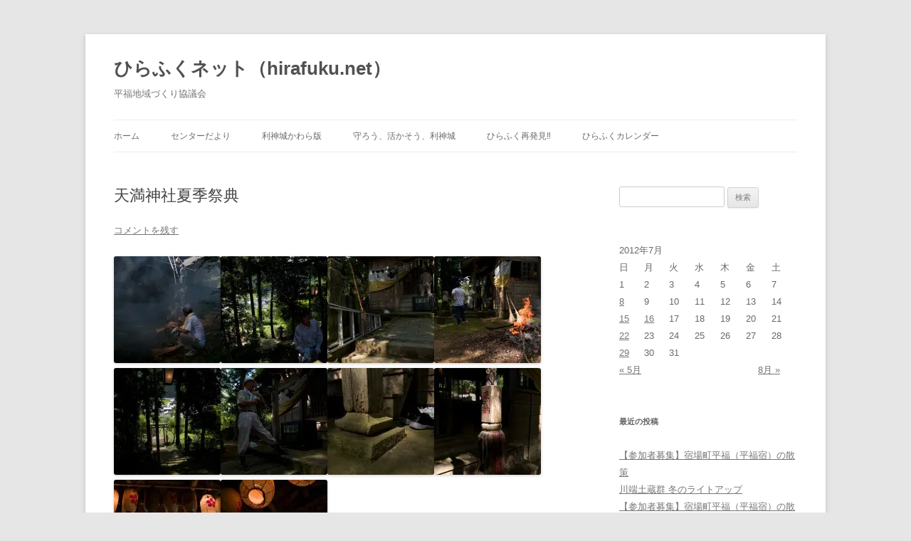

--- FILE ---
content_type: text/html; charset=UTF-8
request_url: https://hirafuku.net/2012/07/tenman-shrine-summer-festival/
body_size: 60738
content:
<!DOCTYPE html>
<!--[if IE 7]>
<html class="ie ie7" lang="ja">
<![endif]-->
<!--[if IE 8]>
<html class="ie ie8" lang="ja">
<![endif]-->
<!--[if !(IE 7) & !(IE 8)]><!-->
<html lang="ja">
<!--<![endif]-->
<head>
<meta charset="UTF-8" />
<meta name="viewport" content="width=device-width, initial-scale=1.0" />
<title>天満神社夏季祭典 | ひらふくネット（hirafuku.net）</title>
<link rel="profile" href="https://gmpg.org/xfn/11" />
<link rel="pingback" href="https://hirafuku.net/wordpress/xmlrpc.php">
<!--[if lt IE 9]>
<script src="https://hirafuku.net/wordpress/wp-content/themes/twentytwelve/js/html5.js?ver=3.7.0" type="text/javascript"></script>
<![endif]-->
<meta name='robots' content='max-image-preview:large' />
	<style>img:is([sizes="auto" i], [sizes^="auto," i]) { contain-intrinsic-size: 3000px 1500px }</style>
	<link rel='dns-prefetch' href='//stats.wp.com' />
<link rel="alternate" type="application/rss+xml" title="ひらふくネット（hirafuku.net） &raquo; フィード" href="https://hirafuku.net/feed/" />
<link rel="alternate" type="application/rss+xml" title="ひらふくネット（hirafuku.net） &raquo; コメントフィード" href="https://hirafuku.net/comments/feed/" />
<link rel="alternate" type="application/rss+xml" title="ひらふくネット（hirafuku.net） &raquo; 天満神社夏季祭典 のコメントのフィード" href="https://hirafuku.net/2012/07/tenman-shrine-summer-festival/feed/" />
<script type="text/javascript">
/* <![CDATA[ */
window._wpemojiSettings = {"baseUrl":"https:\/\/s.w.org\/images\/core\/emoji\/16.0.1\/72x72\/","ext":".png","svgUrl":"https:\/\/s.w.org\/images\/core\/emoji\/16.0.1\/svg\/","svgExt":".svg","source":{"concatemoji":"https:\/\/hirafuku.net\/wordpress\/wp-includes\/js\/wp-emoji-release.min.js?ver=6.8.3"}};
/*! This file is auto-generated */
!function(s,n){var o,i,e;function c(e){try{var t={supportTests:e,timestamp:(new Date).valueOf()};sessionStorage.setItem(o,JSON.stringify(t))}catch(e){}}function p(e,t,n){e.clearRect(0,0,e.canvas.width,e.canvas.height),e.fillText(t,0,0);var t=new Uint32Array(e.getImageData(0,0,e.canvas.width,e.canvas.height).data),a=(e.clearRect(0,0,e.canvas.width,e.canvas.height),e.fillText(n,0,0),new Uint32Array(e.getImageData(0,0,e.canvas.width,e.canvas.height).data));return t.every(function(e,t){return e===a[t]})}function u(e,t){e.clearRect(0,0,e.canvas.width,e.canvas.height),e.fillText(t,0,0);for(var n=e.getImageData(16,16,1,1),a=0;a<n.data.length;a++)if(0!==n.data[a])return!1;return!0}function f(e,t,n,a){switch(t){case"flag":return n(e,"\ud83c\udff3\ufe0f\u200d\u26a7\ufe0f","\ud83c\udff3\ufe0f\u200b\u26a7\ufe0f")?!1:!n(e,"\ud83c\udde8\ud83c\uddf6","\ud83c\udde8\u200b\ud83c\uddf6")&&!n(e,"\ud83c\udff4\udb40\udc67\udb40\udc62\udb40\udc65\udb40\udc6e\udb40\udc67\udb40\udc7f","\ud83c\udff4\u200b\udb40\udc67\u200b\udb40\udc62\u200b\udb40\udc65\u200b\udb40\udc6e\u200b\udb40\udc67\u200b\udb40\udc7f");case"emoji":return!a(e,"\ud83e\udedf")}return!1}function g(e,t,n,a){var r="undefined"!=typeof WorkerGlobalScope&&self instanceof WorkerGlobalScope?new OffscreenCanvas(300,150):s.createElement("canvas"),o=r.getContext("2d",{willReadFrequently:!0}),i=(o.textBaseline="top",o.font="600 32px Arial",{});return e.forEach(function(e){i[e]=t(o,e,n,a)}),i}function t(e){var t=s.createElement("script");t.src=e,t.defer=!0,s.head.appendChild(t)}"undefined"!=typeof Promise&&(o="wpEmojiSettingsSupports",i=["flag","emoji"],n.supports={everything:!0,everythingExceptFlag:!0},e=new Promise(function(e){s.addEventListener("DOMContentLoaded",e,{once:!0})}),new Promise(function(t){var n=function(){try{var e=JSON.parse(sessionStorage.getItem(o));if("object"==typeof e&&"number"==typeof e.timestamp&&(new Date).valueOf()<e.timestamp+604800&&"object"==typeof e.supportTests)return e.supportTests}catch(e){}return null}();if(!n){if("undefined"!=typeof Worker&&"undefined"!=typeof OffscreenCanvas&&"undefined"!=typeof URL&&URL.createObjectURL&&"undefined"!=typeof Blob)try{var e="postMessage("+g.toString()+"("+[JSON.stringify(i),f.toString(),p.toString(),u.toString()].join(",")+"));",a=new Blob([e],{type:"text/javascript"}),r=new Worker(URL.createObjectURL(a),{name:"wpTestEmojiSupports"});return void(r.onmessage=function(e){c(n=e.data),r.terminate(),t(n)})}catch(e){}c(n=g(i,f,p,u))}t(n)}).then(function(e){for(var t in e)n.supports[t]=e[t],n.supports.everything=n.supports.everything&&n.supports[t],"flag"!==t&&(n.supports.everythingExceptFlag=n.supports.everythingExceptFlag&&n.supports[t]);n.supports.everythingExceptFlag=n.supports.everythingExceptFlag&&!n.supports.flag,n.DOMReady=!1,n.readyCallback=function(){n.DOMReady=!0}}).then(function(){return e}).then(function(){var e;n.supports.everything||(n.readyCallback(),(e=n.source||{}).concatemoji?t(e.concatemoji):e.wpemoji&&e.twemoji&&(t(e.twemoji),t(e.wpemoji)))}))}((window,document),window._wpemojiSettings);
/* ]]> */
</script>
<style id='wp-emoji-styles-inline-css' type='text/css'>

	img.wp-smiley, img.emoji {
		display: inline !important;
		border: none !important;
		box-shadow: none !important;
		height: 1em !important;
		width: 1em !important;
		margin: 0 0.07em !important;
		vertical-align: -0.1em !important;
		background: none !important;
		padding: 0 !important;
	}
</style>
<link rel='stylesheet' id='wp-block-library-css' href='https://hirafuku.net/wordpress/wp-includes/css/dist/block-library/style.min.css?ver=6.8.3' type='text/css' media='all' />
<style id='wp-block-library-theme-inline-css' type='text/css'>
.wp-block-audio :where(figcaption){color:#555;font-size:13px;text-align:center}.is-dark-theme .wp-block-audio :where(figcaption){color:#ffffffa6}.wp-block-audio{margin:0 0 1em}.wp-block-code{border:1px solid #ccc;border-radius:4px;font-family:Menlo,Consolas,monaco,monospace;padding:.8em 1em}.wp-block-embed :where(figcaption){color:#555;font-size:13px;text-align:center}.is-dark-theme .wp-block-embed :where(figcaption){color:#ffffffa6}.wp-block-embed{margin:0 0 1em}.blocks-gallery-caption{color:#555;font-size:13px;text-align:center}.is-dark-theme .blocks-gallery-caption{color:#ffffffa6}:root :where(.wp-block-image figcaption){color:#555;font-size:13px;text-align:center}.is-dark-theme :root :where(.wp-block-image figcaption){color:#ffffffa6}.wp-block-image{margin:0 0 1em}.wp-block-pullquote{border-bottom:4px solid;border-top:4px solid;color:currentColor;margin-bottom:1.75em}.wp-block-pullquote cite,.wp-block-pullquote footer,.wp-block-pullquote__citation{color:currentColor;font-size:.8125em;font-style:normal;text-transform:uppercase}.wp-block-quote{border-left:.25em solid;margin:0 0 1.75em;padding-left:1em}.wp-block-quote cite,.wp-block-quote footer{color:currentColor;font-size:.8125em;font-style:normal;position:relative}.wp-block-quote:where(.has-text-align-right){border-left:none;border-right:.25em solid;padding-left:0;padding-right:1em}.wp-block-quote:where(.has-text-align-center){border:none;padding-left:0}.wp-block-quote.is-large,.wp-block-quote.is-style-large,.wp-block-quote:where(.is-style-plain){border:none}.wp-block-search .wp-block-search__label{font-weight:700}.wp-block-search__button{border:1px solid #ccc;padding:.375em .625em}:where(.wp-block-group.has-background){padding:1.25em 2.375em}.wp-block-separator.has-css-opacity{opacity:.4}.wp-block-separator{border:none;border-bottom:2px solid;margin-left:auto;margin-right:auto}.wp-block-separator.has-alpha-channel-opacity{opacity:1}.wp-block-separator:not(.is-style-wide):not(.is-style-dots){width:100px}.wp-block-separator.has-background:not(.is-style-dots){border-bottom:none;height:1px}.wp-block-separator.has-background:not(.is-style-wide):not(.is-style-dots){height:2px}.wp-block-table{margin:0 0 1em}.wp-block-table td,.wp-block-table th{word-break:normal}.wp-block-table :where(figcaption){color:#555;font-size:13px;text-align:center}.is-dark-theme .wp-block-table :where(figcaption){color:#ffffffa6}.wp-block-video :where(figcaption){color:#555;font-size:13px;text-align:center}.is-dark-theme .wp-block-video :where(figcaption){color:#ffffffa6}.wp-block-video{margin:0 0 1em}:root :where(.wp-block-template-part.has-background){margin-bottom:0;margin-top:0;padding:1.25em 2.375em}
</style>
<style id='classic-theme-styles-inline-css' type='text/css'>
/*! This file is auto-generated */
.wp-block-button__link{color:#fff;background-color:#32373c;border-radius:9999px;box-shadow:none;text-decoration:none;padding:calc(.667em + 2px) calc(1.333em + 2px);font-size:1.125em}.wp-block-file__button{background:#32373c;color:#fff;text-decoration:none}
</style>
<link rel='stylesheet' id='mediaelement-css' href='https://hirafuku.net/wordpress/wp-includes/js/mediaelement/mediaelementplayer-legacy.min.css?ver=4.2.17' type='text/css' media='all' />
<link rel='stylesheet' id='wp-mediaelement-css' href='https://hirafuku.net/wordpress/wp-includes/js/mediaelement/wp-mediaelement.min.css?ver=6.8.3' type='text/css' media='all' />
<style id='jetpack-sharing-buttons-style-inline-css' type='text/css'>
.jetpack-sharing-buttons__services-list{display:flex;flex-direction:row;flex-wrap:wrap;gap:0;list-style-type:none;margin:5px;padding:0}.jetpack-sharing-buttons__services-list.has-small-icon-size{font-size:12px}.jetpack-sharing-buttons__services-list.has-normal-icon-size{font-size:16px}.jetpack-sharing-buttons__services-list.has-large-icon-size{font-size:24px}.jetpack-sharing-buttons__services-list.has-huge-icon-size{font-size:36px}@media print{.jetpack-sharing-buttons__services-list{display:none!important}}.editor-styles-wrapper .wp-block-jetpack-sharing-buttons{gap:0;padding-inline-start:0}ul.jetpack-sharing-buttons__services-list.has-background{padding:1.25em 2.375em}
</style>
<style id='global-styles-inline-css' type='text/css'>
:root{--wp--preset--aspect-ratio--square: 1;--wp--preset--aspect-ratio--4-3: 4/3;--wp--preset--aspect-ratio--3-4: 3/4;--wp--preset--aspect-ratio--3-2: 3/2;--wp--preset--aspect-ratio--2-3: 2/3;--wp--preset--aspect-ratio--16-9: 16/9;--wp--preset--aspect-ratio--9-16: 9/16;--wp--preset--color--black: #000000;--wp--preset--color--cyan-bluish-gray: #abb8c3;--wp--preset--color--white: #fff;--wp--preset--color--pale-pink: #f78da7;--wp--preset--color--vivid-red: #cf2e2e;--wp--preset--color--luminous-vivid-orange: #ff6900;--wp--preset--color--luminous-vivid-amber: #fcb900;--wp--preset--color--light-green-cyan: #7bdcb5;--wp--preset--color--vivid-green-cyan: #00d084;--wp--preset--color--pale-cyan-blue: #8ed1fc;--wp--preset--color--vivid-cyan-blue: #0693e3;--wp--preset--color--vivid-purple: #9b51e0;--wp--preset--color--blue: #21759b;--wp--preset--color--dark-gray: #444;--wp--preset--color--medium-gray: #9f9f9f;--wp--preset--color--light-gray: #e6e6e6;--wp--preset--gradient--vivid-cyan-blue-to-vivid-purple: linear-gradient(135deg,rgba(6,147,227,1) 0%,rgb(155,81,224) 100%);--wp--preset--gradient--light-green-cyan-to-vivid-green-cyan: linear-gradient(135deg,rgb(122,220,180) 0%,rgb(0,208,130) 100%);--wp--preset--gradient--luminous-vivid-amber-to-luminous-vivid-orange: linear-gradient(135deg,rgba(252,185,0,1) 0%,rgba(255,105,0,1) 100%);--wp--preset--gradient--luminous-vivid-orange-to-vivid-red: linear-gradient(135deg,rgba(255,105,0,1) 0%,rgb(207,46,46) 100%);--wp--preset--gradient--very-light-gray-to-cyan-bluish-gray: linear-gradient(135deg,rgb(238,238,238) 0%,rgb(169,184,195) 100%);--wp--preset--gradient--cool-to-warm-spectrum: linear-gradient(135deg,rgb(74,234,220) 0%,rgb(151,120,209) 20%,rgb(207,42,186) 40%,rgb(238,44,130) 60%,rgb(251,105,98) 80%,rgb(254,248,76) 100%);--wp--preset--gradient--blush-light-purple: linear-gradient(135deg,rgb(255,206,236) 0%,rgb(152,150,240) 100%);--wp--preset--gradient--blush-bordeaux: linear-gradient(135deg,rgb(254,205,165) 0%,rgb(254,45,45) 50%,rgb(107,0,62) 100%);--wp--preset--gradient--luminous-dusk: linear-gradient(135deg,rgb(255,203,112) 0%,rgb(199,81,192) 50%,rgb(65,88,208) 100%);--wp--preset--gradient--pale-ocean: linear-gradient(135deg,rgb(255,245,203) 0%,rgb(182,227,212) 50%,rgb(51,167,181) 100%);--wp--preset--gradient--electric-grass: linear-gradient(135deg,rgb(202,248,128) 0%,rgb(113,206,126) 100%);--wp--preset--gradient--midnight: linear-gradient(135deg,rgb(2,3,129) 0%,rgb(40,116,252) 100%);--wp--preset--font-size--small: 13px;--wp--preset--font-size--medium: 20px;--wp--preset--font-size--large: 36px;--wp--preset--font-size--x-large: 42px;--wp--preset--spacing--20: 0.44rem;--wp--preset--spacing--30: 0.67rem;--wp--preset--spacing--40: 1rem;--wp--preset--spacing--50: 1.5rem;--wp--preset--spacing--60: 2.25rem;--wp--preset--spacing--70: 3.38rem;--wp--preset--spacing--80: 5.06rem;--wp--preset--shadow--natural: 6px 6px 9px rgba(0, 0, 0, 0.2);--wp--preset--shadow--deep: 12px 12px 50px rgba(0, 0, 0, 0.4);--wp--preset--shadow--sharp: 6px 6px 0px rgba(0, 0, 0, 0.2);--wp--preset--shadow--outlined: 6px 6px 0px -3px rgba(255, 255, 255, 1), 6px 6px rgba(0, 0, 0, 1);--wp--preset--shadow--crisp: 6px 6px 0px rgba(0, 0, 0, 1);}:where(.is-layout-flex){gap: 0.5em;}:where(.is-layout-grid){gap: 0.5em;}body .is-layout-flex{display: flex;}.is-layout-flex{flex-wrap: wrap;align-items: center;}.is-layout-flex > :is(*, div){margin: 0;}body .is-layout-grid{display: grid;}.is-layout-grid > :is(*, div){margin: 0;}:where(.wp-block-columns.is-layout-flex){gap: 2em;}:where(.wp-block-columns.is-layout-grid){gap: 2em;}:where(.wp-block-post-template.is-layout-flex){gap: 1.25em;}:where(.wp-block-post-template.is-layout-grid){gap: 1.25em;}.has-black-color{color: var(--wp--preset--color--black) !important;}.has-cyan-bluish-gray-color{color: var(--wp--preset--color--cyan-bluish-gray) !important;}.has-white-color{color: var(--wp--preset--color--white) !important;}.has-pale-pink-color{color: var(--wp--preset--color--pale-pink) !important;}.has-vivid-red-color{color: var(--wp--preset--color--vivid-red) !important;}.has-luminous-vivid-orange-color{color: var(--wp--preset--color--luminous-vivid-orange) !important;}.has-luminous-vivid-amber-color{color: var(--wp--preset--color--luminous-vivid-amber) !important;}.has-light-green-cyan-color{color: var(--wp--preset--color--light-green-cyan) !important;}.has-vivid-green-cyan-color{color: var(--wp--preset--color--vivid-green-cyan) !important;}.has-pale-cyan-blue-color{color: var(--wp--preset--color--pale-cyan-blue) !important;}.has-vivid-cyan-blue-color{color: var(--wp--preset--color--vivid-cyan-blue) !important;}.has-vivid-purple-color{color: var(--wp--preset--color--vivid-purple) !important;}.has-black-background-color{background-color: var(--wp--preset--color--black) !important;}.has-cyan-bluish-gray-background-color{background-color: var(--wp--preset--color--cyan-bluish-gray) !important;}.has-white-background-color{background-color: var(--wp--preset--color--white) !important;}.has-pale-pink-background-color{background-color: var(--wp--preset--color--pale-pink) !important;}.has-vivid-red-background-color{background-color: var(--wp--preset--color--vivid-red) !important;}.has-luminous-vivid-orange-background-color{background-color: var(--wp--preset--color--luminous-vivid-orange) !important;}.has-luminous-vivid-amber-background-color{background-color: var(--wp--preset--color--luminous-vivid-amber) !important;}.has-light-green-cyan-background-color{background-color: var(--wp--preset--color--light-green-cyan) !important;}.has-vivid-green-cyan-background-color{background-color: var(--wp--preset--color--vivid-green-cyan) !important;}.has-pale-cyan-blue-background-color{background-color: var(--wp--preset--color--pale-cyan-blue) !important;}.has-vivid-cyan-blue-background-color{background-color: var(--wp--preset--color--vivid-cyan-blue) !important;}.has-vivid-purple-background-color{background-color: var(--wp--preset--color--vivid-purple) !important;}.has-black-border-color{border-color: var(--wp--preset--color--black) !important;}.has-cyan-bluish-gray-border-color{border-color: var(--wp--preset--color--cyan-bluish-gray) !important;}.has-white-border-color{border-color: var(--wp--preset--color--white) !important;}.has-pale-pink-border-color{border-color: var(--wp--preset--color--pale-pink) !important;}.has-vivid-red-border-color{border-color: var(--wp--preset--color--vivid-red) !important;}.has-luminous-vivid-orange-border-color{border-color: var(--wp--preset--color--luminous-vivid-orange) !important;}.has-luminous-vivid-amber-border-color{border-color: var(--wp--preset--color--luminous-vivid-amber) !important;}.has-light-green-cyan-border-color{border-color: var(--wp--preset--color--light-green-cyan) !important;}.has-vivid-green-cyan-border-color{border-color: var(--wp--preset--color--vivid-green-cyan) !important;}.has-pale-cyan-blue-border-color{border-color: var(--wp--preset--color--pale-cyan-blue) !important;}.has-vivid-cyan-blue-border-color{border-color: var(--wp--preset--color--vivid-cyan-blue) !important;}.has-vivid-purple-border-color{border-color: var(--wp--preset--color--vivid-purple) !important;}.has-vivid-cyan-blue-to-vivid-purple-gradient-background{background: var(--wp--preset--gradient--vivid-cyan-blue-to-vivid-purple) !important;}.has-light-green-cyan-to-vivid-green-cyan-gradient-background{background: var(--wp--preset--gradient--light-green-cyan-to-vivid-green-cyan) !important;}.has-luminous-vivid-amber-to-luminous-vivid-orange-gradient-background{background: var(--wp--preset--gradient--luminous-vivid-amber-to-luminous-vivid-orange) !important;}.has-luminous-vivid-orange-to-vivid-red-gradient-background{background: var(--wp--preset--gradient--luminous-vivid-orange-to-vivid-red) !important;}.has-very-light-gray-to-cyan-bluish-gray-gradient-background{background: var(--wp--preset--gradient--very-light-gray-to-cyan-bluish-gray) !important;}.has-cool-to-warm-spectrum-gradient-background{background: var(--wp--preset--gradient--cool-to-warm-spectrum) !important;}.has-blush-light-purple-gradient-background{background: var(--wp--preset--gradient--blush-light-purple) !important;}.has-blush-bordeaux-gradient-background{background: var(--wp--preset--gradient--blush-bordeaux) !important;}.has-luminous-dusk-gradient-background{background: var(--wp--preset--gradient--luminous-dusk) !important;}.has-pale-ocean-gradient-background{background: var(--wp--preset--gradient--pale-ocean) !important;}.has-electric-grass-gradient-background{background: var(--wp--preset--gradient--electric-grass) !important;}.has-midnight-gradient-background{background: var(--wp--preset--gradient--midnight) !important;}.has-small-font-size{font-size: var(--wp--preset--font-size--small) !important;}.has-medium-font-size{font-size: var(--wp--preset--font-size--medium) !important;}.has-large-font-size{font-size: var(--wp--preset--font-size--large) !important;}.has-x-large-font-size{font-size: var(--wp--preset--font-size--x-large) !important;}
:where(.wp-block-post-template.is-layout-flex){gap: 1.25em;}:where(.wp-block-post-template.is-layout-grid){gap: 1.25em;}
:where(.wp-block-columns.is-layout-flex){gap: 2em;}:where(.wp-block-columns.is-layout-grid){gap: 2em;}
:root :where(.wp-block-pullquote){font-size: 1.5em;line-height: 1.6;}
</style>
<link rel='stylesheet' id='mgl-css-css' href='https://hirafuku.net/wordpress/wp-content/plugins/meow-gallery/app/style.min.css?ver=1767627024' type='text/css' media='all' />
<link rel='stylesheet' id='leaflet-css-css' href='https://hirafuku.net/wordpress/wp-content/plugins/meow-lightbox/app/style.min.css?ver=1767627031' type='text/css' media='all' />
<link rel='stylesheet' id='twentytwelve-style-css' href='https://hirafuku.net/wordpress/wp-content/themes/twentytwelve/style.css?ver=20250715' type='text/css' media='all' />
<link rel='stylesheet' id='twentytwelve-block-style-css' href='https://hirafuku.net/wordpress/wp-content/themes/twentytwelve/css/blocks.css?ver=20240812' type='text/css' media='all' />
<!--[if lt IE 9]>
<link rel='stylesheet' id='twentytwelve-ie-css' href='https://hirafuku.net/wordpress/wp-content/themes/twentytwelve/css/ie.css?ver=20240722' type='text/css' media='all' />
<![endif]-->
<script type="text/javascript" src="https://hirafuku.net/wordpress/wp-includes/js/dist/hooks.min.js?ver=4d63a3d491d11ffd8ac6" id="wp-hooks-js"></script>
<script type="text/javascript" src="https://hirafuku.net/wordpress/wp-includes/js/dist/i18n.min.js?ver=5e580eb46a90c2b997e6" id="wp-i18n-js"></script>
<script type="text/javascript" id="wp-i18n-js-after">
/* <![CDATA[ */
wp.i18n.setLocaleData( { 'text direction\u0004ltr': [ 'ltr' ] } );
/* ]]> */
</script>
<script type="text/javascript" id="mwl-build-js-js-extra">
/* <![CDATA[ */
var mwl_settings = {"api_url":"https:\/\/hirafuku.net\/wp-json\/meow-lightbox\/v1\/","rest_nonce":"2adf6414a0","plugin_url":"https:\/\/hirafuku.net\/wordpress\/wp-content\/plugins\/meow-lightbox\/app\/","version":"1767627031","settings":{"rtf_slider_fix":false,"engine":"default","backdrop_opacity":85,"theme":"dark","flat_orientation":"below","orientation":"auto","selector":".entry-content, .gallery, .mgl-gallery, .wp-block-gallery,  .wp-block-image","selector_ahead":false,"deep_linking":false,"deep_linking_slug":"mwl","rendering_delay":300,"skip_dynamic_fetch":false,"include_orphans":false,"js_logs":false,"social_sharing":false,"social_sharing_facebook":true,"social_sharing_twitter":true,"social_sharing_pinterest":true,"separate_galleries":false,"disable_arrows_on_mobile":false,"animation_toggle":"none","animation_speed":"normal","low_res_placeholder":"1","wordpress_big_image":false,"right_click_protection":true,"magnification":"1","full_screen":true,"anti_selector":".blog, .archive, .emoji, .attachment-post-image, .no-lightbox","preloading":false,"download_link":false,"caption_source":"caption","caption_ellipsis":true,"exif":{"title":"","caption":"1","camera":true,"lens":"1","date":"","date_timezone":false,"shutter_speed":"1","aperture":true,"focal_length":true,"copyright":false,"author":false,"iso":true,"keywords":false,"metadata_toggle":false,"metadata_toggle_start_hidden":false},"slideshow":{"enabled":false,"timer":3000},"map":{"enabled":false}}};
/* ]]> */
</script>
<script type="text/javascript" src="https://hirafuku.net/wordpress/wp-content/plugins/meow-lightbox/app/lightbox.js?ver=1767627031" id="mwl-build-js-js"></script>
<script type="text/javascript" src="https://hirafuku.net/wordpress/wp-includes/js/jquery/jquery.min.js?ver=3.7.1" id="jquery-core-js"></script>
<script type="text/javascript" src="https://hirafuku.net/wordpress/wp-includes/js/jquery/jquery-migrate.min.js?ver=3.4.1" id="jquery-migrate-js"></script>
<script type="text/javascript" src="https://hirafuku.net/wordpress/wp-content/themes/twentytwelve/js/navigation.js?ver=20250303" id="twentytwelve-navigation-js" defer="defer" data-wp-strategy="defer"></script>
<link rel="https://api.w.org/" href="https://hirafuku.net/wp-json/" /><link rel="alternate" title="JSON" type="application/json" href="https://hirafuku.net/wp-json/wp/v2/posts/1350" /><link rel="EditURI" type="application/rsd+xml" title="RSD" href="https://hirafuku.net/wordpress/xmlrpc.php?rsd" />
<meta name="generator" content="WordPress 6.8.3" />
<link rel="canonical" href="https://hirafuku.net/2012/07/tenman-shrine-summer-festival/" />
<link rel='shortlink' href='https://hirafuku.net/?p=1350' />
<link rel="alternate" title="oEmbed (JSON)" type="application/json+oembed" href="https://hirafuku.net/wp-json/oembed/1.0/embed?url=https%3A%2F%2Fhirafuku.net%2F2012%2F07%2Ftenman-shrine-summer-festival%2F" />
<link rel="alternate" title="oEmbed (XML)" type="text/xml+oembed" href="https://hirafuku.net/wp-json/oembed/1.0/embed?url=https%3A%2F%2Fhirafuku.net%2F2012%2F07%2Ftenman-shrine-summer-festival%2F&#038;format=xml" />
	<style>img#wpstats{display:none}</style>
		<style type="text/css">.recentcomments a{display:inline !important;padding:0 !important;margin:0 !important;}</style><noscript><style>.lazyload[data-src]{display:none !important;}</style></noscript><style>.lazyload{background-image:none !important;}.lazyload:before{background-image:none !important;}</style></head>

<body class="wp-singular post-template-default single single-post postid-1350 single-format-standard wp-embed-responsive wp-theme-twentytwelve"><script type="application/javascript" id="mwl-data-script">
var mwl_data = {"1351":{"success":true,"file":"https:\/\/hirafuku.net\/wordpress\/wp-content\/uploads\/2012\/07\/2012-07-22-08-23-20.jpg","file_srcset":"https:\/\/hirafuku.net\/wordpress\/wp-content\/uploads\/2012\/07\/2012-07-22-08-23-20.jpg 765w, https:\/\/hirafuku.net\/wordpress\/wp-content\/uploads\/2012\/07\/2012-07-22-08-23-20-224x300.jpg 224w, https:\/\/hirafuku.net\/wordpress\/wp-content\/uploads\/2012\/07\/2012-07-22-08-23-20-448x600.jpg 448w","file_sizes":"(max-width: 765px) 100vw, 765px","dimension":{"width":765,"height":1024},"download_link":"https:\/\/hirafuku.net\/wordpress\/wp-content\/uploads\/2012\/07\/2012-07-22-08-23-20.jpg","data":{"id":1351,"title":"2012-07-22 08-23-20","caption":"","description":"","alt_text":"","gps":"N\/A","copyright":"Michiyasu Ohshima, 2012","camera":"GR DIGITAL 3","date":"2012\u5e747\u670822\u65e5 - 08:23","lens":"N\/A","aperture":"f\/2.8","focal_length":"6mm","iso":"ISO 64","shutter_speed":"1\/500","keywords":"N\/A"}},"1352":{"success":true,"file":"https:\/\/hirafuku.net\/wordpress\/wp-content\/uploads\/2012\/07\/2012-07-22-08-26-50.jpg","file_srcset":"https:\/\/hirafuku.net\/wordpress\/wp-content\/uploads\/2012\/07\/2012-07-22-08-26-50.jpg 765w, https:\/\/hirafuku.net\/wordpress\/wp-content\/uploads\/2012\/07\/2012-07-22-08-26-50-224x300.jpg 224w, https:\/\/hirafuku.net\/wordpress\/wp-content\/uploads\/2012\/07\/2012-07-22-08-26-50-448x600.jpg 448w","file_sizes":"(max-width: 765px) 100vw, 765px","dimension":{"width":765,"height":1024},"download_link":"https:\/\/hirafuku.net\/wordpress\/wp-content\/uploads\/2012\/07\/2012-07-22-08-26-50.jpg","data":{"id":1352,"title":"2012-07-22 08-26-50","caption":"","description":"","alt_text":"","gps":"N\/A","copyright":"Michiyasu Ohshima, 2012","camera":"GR DIGITAL 3","date":"2012\u5e747\u670822\u65e5 - 08:26","lens":"N\/A","aperture":"f\/2.8","focal_length":"6mm","iso":"ISO 64","shutter_speed":"1\/500","keywords":"N\/A"}},"1353":{"success":true,"file":"https:\/\/hirafuku.net\/wordpress\/wp-content\/uploads\/2012\/07\/2012-07-22-08-40-45.jpg","file_srcset":"https:\/\/hirafuku.net\/wordpress\/wp-content\/uploads\/2012\/07\/2012-07-22-08-40-45.jpg 1024w, https:\/\/hirafuku.net\/wordpress\/wp-content\/uploads\/2012\/07\/2012-07-22-08-40-45-300x224.jpg 300w, https:\/\/hirafuku.net\/wordpress\/wp-content\/uploads\/2012\/07\/2012-07-22-08-40-45-600x448.jpg 600w","file_sizes":"(max-width: 1024px) 100vw, 1024px","dimension":{"width":1024,"height":765},"download_link":"https:\/\/hirafuku.net\/wordpress\/wp-content\/uploads\/2012\/07\/2012-07-22-08-40-45.jpg","data":{"id":1353,"title":"2012-07-22 08-40-45","caption":"","description":"","alt_text":"","gps":"N\/A","copyright":"Michiyasu Ohshima, 2012","camera":"GR DIGITAL 3","date":"2012\u5e747\u670822\u65e5 - 08:40","lens":"N\/A","aperture":"f\/2.8","focal_length":"6mm","iso":"ISO 64","shutter_speed":"1\/160","keywords":"N\/A"}},"1354":{"success":true,"file":"https:\/\/hirafuku.net\/wordpress\/wp-content\/uploads\/2012\/07\/2012-07-22-08-58-29.jpg","file_srcset":"https:\/\/hirafuku.net\/wordpress\/wp-content\/uploads\/2012\/07\/2012-07-22-08-58-29.jpg 1024w, https:\/\/hirafuku.net\/wordpress\/wp-content\/uploads\/2012\/07\/2012-07-22-08-58-29-300x224.jpg 300w, https:\/\/hirafuku.net\/wordpress\/wp-content\/uploads\/2012\/07\/2012-07-22-08-58-29-600x448.jpg 600w","file_sizes":"(max-width: 1024px) 100vw, 1024px","dimension":{"width":1024,"height":765},"download_link":"https:\/\/hirafuku.net\/wordpress\/wp-content\/uploads\/2012\/07\/2012-07-22-08-58-29.jpg","data":{"id":1354,"title":"2012-07-22 08-58-29","caption":"","description":"","alt_text":"","gps":"N\/A","copyright":"Michiyasu Ohshima, 2012","camera":"GR DIGITAL 3","date":"2012\u5e747\u670822\u65e5 - 08:58","lens":"N\/A","aperture":"f\/2.8","focal_length":"6mm","iso":"ISO 64","shutter_speed":"1\/250","keywords":"N\/A"}},"1355":{"success":true,"file":"https:\/\/hirafuku.net\/wordpress\/wp-content\/uploads\/2012\/07\/2012-07-22-09-01-25.jpg","file_srcset":"https:\/\/hirafuku.net\/wordpress\/wp-content\/uploads\/2012\/07\/2012-07-22-09-01-25.jpg 765w, https:\/\/hirafuku.net\/wordpress\/wp-content\/uploads\/2012\/07\/2012-07-22-09-01-25-224x300.jpg 224w, https:\/\/hirafuku.net\/wordpress\/wp-content\/uploads\/2012\/07\/2012-07-22-09-01-25-448x600.jpg 448w","file_sizes":"(max-width: 765px) 100vw, 765px","dimension":{"width":765,"height":1024},"download_link":"https:\/\/hirafuku.net\/wordpress\/wp-content\/uploads\/2012\/07\/2012-07-22-09-01-25.jpg","data":{"id":1355,"title":"2012-07-22 09-01-25","caption":"","description":"","alt_text":"","gps":"N\/A","copyright":"Michiyasu Ohshima, 2012","camera":"GR DIGITAL 3","date":"2012\u5e747\u670822\u65e5 - 09:01","lens":"N\/A","aperture":"f\/2.8","focal_length":"6mm","iso":"ISO 64","shutter_speed":"1\/1000","keywords":"N\/A"}},"1356":{"success":true,"file":"https:\/\/hirafuku.net\/wordpress\/wp-content\/uploads\/2012\/07\/2012-07-22-09-03-16.jpg","file_srcset":"https:\/\/hirafuku.net\/wordpress\/wp-content\/uploads\/2012\/07\/2012-07-22-09-03-16.jpg 765w, https:\/\/hirafuku.net\/wordpress\/wp-content\/uploads\/2012\/07\/2012-07-22-09-03-16-224x300.jpg 224w, https:\/\/hirafuku.net\/wordpress\/wp-content\/uploads\/2012\/07\/2012-07-22-09-03-16-448x600.jpg 448w","file_sizes":"(max-width: 765px) 100vw, 765px","dimension":{"width":765,"height":1024},"download_link":"https:\/\/hirafuku.net\/wordpress\/wp-content\/uploads\/2012\/07\/2012-07-22-09-03-16.jpg","data":{"id":1356,"title":"2012-07-22 09-03-16","caption":"","description":"","alt_text":"","gps":"N\/A","copyright":"Michiyasu Ohshima, 2012","camera":"GR DIGITAL 3","date":"2012\u5e747\u670822\u65e5 - 09:03","lens":"N\/A","aperture":"f\/2.8","focal_length":"6mm","iso":"ISO 64","shutter_speed":"1\/250","keywords":"N\/A"}},"1357":{"success":true,"file":"https:\/\/hirafuku.net\/wordpress\/wp-content\/uploads\/2012\/07\/2012-07-22-09-04-34.jpg","file_srcset":"https:\/\/hirafuku.net\/wordpress\/wp-content\/uploads\/2012\/07\/2012-07-22-09-04-34.jpg 1024w, https:\/\/hirafuku.net\/wordpress\/wp-content\/uploads\/2012\/07\/2012-07-22-09-04-34-300x224.jpg 300w, https:\/\/hirafuku.net\/wordpress\/wp-content\/uploads\/2012\/07\/2012-07-22-09-04-34-600x448.jpg 600w","file_sizes":"(max-width: 1024px) 100vw, 1024px","dimension":{"width":1024,"height":765},"download_link":"https:\/\/hirafuku.net\/wordpress\/wp-content\/uploads\/2012\/07\/2012-07-22-09-04-34.jpg","data":{"id":1357,"title":"2012-07-22 09-04-34","caption":"","description":"","alt_text":"","gps":"N\/A","copyright":"Michiyasu Ohshima, 2012","camera":"GR DIGITAL 3","date":"2012\u5e747\u670822\u65e5 - 09:04","lens":"N\/A","aperture":"f\/2.8","focal_length":"6mm","iso":"ISO 64","shutter_speed":"1\/320","keywords":"N\/A"}},"1358":{"success":true,"file":"https:\/\/hirafuku.net\/wordpress\/wp-content\/uploads\/2012\/07\/2012-07-22-09-05-09.jpg","file_srcset":"https:\/\/hirafuku.net\/wordpress\/wp-content\/uploads\/2012\/07\/2012-07-22-09-05-09.jpg 765w, https:\/\/hirafuku.net\/wordpress\/wp-content\/uploads\/2012\/07\/2012-07-22-09-05-09-224x300.jpg 224w, https:\/\/hirafuku.net\/wordpress\/wp-content\/uploads\/2012\/07\/2012-07-22-09-05-09-448x600.jpg 448w","file_sizes":"(max-width: 765px) 100vw, 765px","dimension":{"width":765,"height":1024},"download_link":"https:\/\/hirafuku.net\/wordpress\/wp-content\/uploads\/2012\/07\/2012-07-22-09-05-09.jpg","data":{"id":1358,"title":"2012-07-22 09-05-09","caption":"","description":"","alt_text":"","gps":"N\/A","copyright":"Michiyasu Ohshima, 2012","camera":"GR DIGITAL 3","date":"2012\u5e747\u670822\u65e5 - 09:05","lens":"N\/A","aperture":"f\/2.8","focal_length":"6mm","iso":"ISO 64","shutter_speed":"1\/320","keywords":"N\/A"}},"1359":{"success":true,"file":"https:\/\/hirafuku.net\/wordpress\/wp-content\/uploads\/2012\/07\/2012-07-22-09-25-36.jpg","file_srcset":"https:\/\/hirafuku.net\/wordpress\/wp-content\/uploads\/2012\/07\/2012-07-22-09-25-36.jpg 1024w, https:\/\/hirafuku.net\/wordpress\/wp-content\/uploads\/2012\/07\/2012-07-22-09-25-36-300x224.jpg 300w, https:\/\/hirafuku.net\/wordpress\/wp-content\/uploads\/2012\/07\/2012-07-22-09-25-36-600x448.jpg 600w","file_sizes":"(max-width: 1024px) 100vw, 1024px","dimension":{"width":1024,"height":765},"download_link":"https:\/\/hirafuku.net\/wordpress\/wp-content\/uploads\/2012\/07\/2012-07-22-09-25-36.jpg","data":{"id":1359,"title":"2012-07-22 09-25-36","caption":"","description":"","alt_text":"","gps":"N\/A","copyright":"Michiyasu Ohshima, 2012","camera":"GR DIGITAL 3","date":"2012\u5e747\u670822\u65e5 - 09:25","lens":"N\/A","aperture":"f\/1.9","focal_length":"6mm","iso":"ISO 64","shutter_speed":"1\/30","keywords":"N\/A"}},"1360":{"success":true,"file":"https:\/\/hirafuku.net\/wordpress\/wp-content\/uploads\/2012\/07\/2012-07-22-10-05-36.jpg","file_srcset":"https:\/\/hirafuku.net\/wordpress\/wp-content\/uploads\/2012\/07\/2012-07-22-10-05-36.jpg 765w, https:\/\/hirafuku.net\/wordpress\/wp-content\/uploads\/2012\/07\/2012-07-22-10-05-36-224x300.jpg 224w, https:\/\/hirafuku.net\/wordpress\/wp-content\/uploads\/2012\/07\/2012-07-22-10-05-36-448x600.jpg 448w","file_sizes":"(max-width: 765px) 100vw, 765px","dimension":{"width":765,"height":1024},"download_link":"https:\/\/hirafuku.net\/wordpress\/wp-content\/uploads\/2012\/07\/2012-07-22-10-05-36.jpg","data":{"id":1360,"title":"2012-07-22 10-05-36","caption":"","description":"","alt_text":"","gps":"N\/A","copyright":"Michiyasu Ohshima, 2012","camera":"GR DIGITAL 3","date":"2012\u5e747\u670822\u65e5 - 10:05","lens":"N\/A","aperture":"f\/1.9","focal_length":"6mm","iso":"ISO 64","shutter_speed":"1\/40","keywords":"N\/A"}}};
var mwl_data_has_dynamic_cache = false;
</script>

<div id="page" class="hfeed site">
	<a class="screen-reader-text skip-link" href="#content">コンテンツへスキップ</a>
	<header id="masthead" class="site-header">
		<hgroup>
					<h1 class="site-title"><a href="https://hirafuku.net/" rel="home" >ひらふくネット（hirafuku.net）</a></h1>
			<h2 class="site-description">平福地域づくり協議会</h2>
		</hgroup>

		<nav id="site-navigation" class="main-navigation">
			<button class="menu-toggle">メニュー</button>
			<div class="menu-menu-1-container"><ul id="menu-menu-1" class="nav-menu"><li id="menu-item-3143" class="menu-item menu-item-type-custom menu-item-object-custom menu-item-home menu-item-3143"><a href="https://hirafuku.net/">ホーム</a></li>
<li id="menu-item-3147" class="menu-item menu-item-type-post_type menu-item-object-page menu-item-3147"><a href="https://hirafuku.net/letters-from-center/">センターだより</a></li>
<li id="menu-item-3389" class="menu-item menu-item-type-post_type menu-item-object-page menu-item-3389"><a href="https://hirafuku.net/rikan-kawaraban/">利神城かわら版</a></li>
<li id="menu-item-3144" class="menu-item menu-item-type-post_type menu-item-object-page menu-item-3144"><a href="https://hirafuku.net/rikan-ruins/">守ろう、活かそう、利神城</a></li>
<li id="menu-item-3146" class="menu-item menu-item-type-post_type menu-item-object-page menu-item-3146"><a href="https://hirafuku.net/discover_hirafuku/">ひらふく再発見‼︎</a></li>
<li id="menu-item-3145" class="menu-item menu-item-type-post_type menu-item-object-page menu-item-3145"><a href="https://hirafuku.net/calendar/">ひらふくカレンダー</a></li>
</ul></div>		</nav><!-- #site-navigation -->

			</header><!-- #masthead -->

	<div id="main" class="wrapper">

	<div id="primary" class="site-content">
		<div id="content" role="main">

			
				
	<article id="post-1350" class="post-1350 post type-post status-publish format-standard hentry category-unlabeled">
				<header class="entry-header">
			
						<h1 class="entry-title">天満神社夏季祭典</h1>
										<div class="comments-link">
					<a href="https://hirafuku.net/2012/07/tenman-shrine-summer-festival/#respond"><span class="leave-reply">コメントを残す</span></a>				</div><!-- .comments-link -->
					</header><!-- .entry-header -->

				<div class="entry-content">
			<p><a href="https://hirafuku.net/wordpress/wp-content/uploads/2012/07/2012-07-22-08-23-20.jpg"><img decoding="async" src="[data-uri]" alt="" title="2012-07-22 08-23-20" width="150" height="150" class="alignnone size-thumbnail wp-image-1351 lazyload" data-src="https://hirafuku.net/wordpress/wp-content/uploads/2012/07/2012-07-22-08-23-20-150x150.jpg" data-eio-rwidth="150" data-eio-rheight="150" data-mwl-img-id="1351" /><noscript><img decoding="async" src="https://hirafuku.net/wordpress/wp-content/uploads/2012/07/2012-07-22-08-23-20-150x150.jpg" alt="" title="2012-07-22 08-23-20" width="150" height="150" class="alignnone size-thumbnail wp-image-1351" data-eio="l" data-mwl-img-id="1351" /></noscript></a><a href="https://hirafuku.net/wordpress/wp-content/uploads/2012/07/2012-07-22-08-26-50.jpg"><img decoding="async" src="[data-uri]" alt="" title="2012-07-22 08-26-50" width="150" height="150" class="alignnone size-thumbnail wp-image-1352 lazyload" data-src="https://hirafuku.net/wordpress/wp-content/uploads/2012/07/2012-07-22-08-26-50-150x150.jpg" data-eio-rwidth="150" data-eio-rheight="150" data-mwl-img-id="1352" /><noscript><img decoding="async" src="https://hirafuku.net/wordpress/wp-content/uploads/2012/07/2012-07-22-08-26-50-150x150.jpg" alt="" title="2012-07-22 08-26-50" width="150" height="150" class="alignnone size-thumbnail wp-image-1352" data-eio="l" data-mwl-img-id="1352" /></noscript></a><a href="https://hirafuku.net/wordpress/wp-content/uploads/2012/07/2012-07-22-08-40-45.jpg"><img decoding="async" src="[data-uri]" alt="" title="2012-07-22 08-40-45" width="150" height="150" class="alignnone size-thumbnail wp-image-1353 lazyload" data-src="https://hirafuku.net/wordpress/wp-content/uploads/2012/07/2012-07-22-08-40-45-150x150.jpg" data-eio-rwidth="150" data-eio-rheight="150" data-mwl-img-id="1353" /><noscript><img decoding="async" src="https://hirafuku.net/wordpress/wp-content/uploads/2012/07/2012-07-22-08-40-45-150x150.jpg" alt="" title="2012-07-22 08-40-45" width="150" height="150" class="alignnone size-thumbnail wp-image-1353" data-eio="l" data-mwl-img-id="1353" /></noscript></a><a href="https://hirafuku.net/wordpress/wp-content/uploads/2012/07/2012-07-22-08-58-29.jpg"><img decoding="async" src="[data-uri]" alt="" title="2012-07-22 08-58-29" width="150" height="150" class="alignnone size-thumbnail wp-image-1354 lazyload" data-src="https://hirafuku.net/wordpress/wp-content/uploads/2012/07/2012-07-22-08-58-29-150x150.jpg" data-eio-rwidth="150" data-eio-rheight="150" data-mwl-img-id="1354" /><noscript><img decoding="async" src="https://hirafuku.net/wordpress/wp-content/uploads/2012/07/2012-07-22-08-58-29-150x150.jpg" alt="" title="2012-07-22 08-58-29" width="150" height="150" class="alignnone size-thumbnail wp-image-1354" data-eio="l" data-mwl-img-id="1354" /></noscript></a><a href="https://hirafuku.net/wordpress/wp-content/uploads/2012/07/2012-07-22-09-01-25.jpg"><img decoding="async" src="[data-uri]" alt="" title="2012-07-22 09-01-25" width="150" height="150" class="alignnone size-thumbnail wp-image-1355 lazyload" data-src="https://hirafuku.net/wordpress/wp-content/uploads/2012/07/2012-07-22-09-01-25-150x150.jpg" data-eio-rwidth="150" data-eio-rheight="150" data-mwl-img-id="1355" /><noscript><img decoding="async" src="https://hirafuku.net/wordpress/wp-content/uploads/2012/07/2012-07-22-09-01-25-150x150.jpg" alt="" title="2012-07-22 09-01-25" width="150" height="150" class="alignnone size-thumbnail wp-image-1355" data-eio="l" data-mwl-img-id="1355" /></noscript></a><a href="https://hirafuku.net/wordpress/wp-content/uploads/2012/07/2012-07-22-09-03-16.jpg"><img decoding="async" src="[data-uri]" alt="" title="2012-07-22 09-03-16" width="150" height="150" class="alignnone size-thumbnail wp-image-1356 lazyload" data-src="https://hirafuku.net/wordpress/wp-content/uploads/2012/07/2012-07-22-09-03-16-150x150.jpg" data-eio-rwidth="150" data-eio-rheight="150" data-mwl-img-id="1356" /><noscript><img decoding="async" src="https://hirafuku.net/wordpress/wp-content/uploads/2012/07/2012-07-22-09-03-16-150x150.jpg" alt="" title="2012-07-22 09-03-16" width="150" height="150" class="alignnone size-thumbnail wp-image-1356" data-eio="l" data-mwl-img-id="1356" /></noscript></a><a href="https://hirafuku.net/wordpress/wp-content/uploads/2012/07/2012-07-22-09-04-34.jpg"><img decoding="async" src="[data-uri]" alt="" title="2012-07-22 09-04-34" width="150" height="150" class="alignnone size-thumbnail wp-image-1357 lazyload" data-src="https://hirafuku.net/wordpress/wp-content/uploads/2012/07/2012-07-22-09-04-34-150x150.jpg" data-eio-rwidth="150" data-eio-rheight="150" data-mwl-img-id="1357" /><noscript><img decoding="async" src="https://hirafuku.net/wordpress/wp-content/uploads/2012/07/2012-07-22-09-04-34-150x150.jpg" alt="" title="2012-07-22 09-04-34" width="150" height="150" class="alignnone size-thumbnail wp-image-1357" data-eio="l" data-mwl-img-id="1357" /></noscript></a><a href="https://hirafuku.net/wordpress/wp-content/uploads/2012/07/2012-07-22-09-05-09.jpg"><img decoding="async" src="[data-uri]" alt="" title="2012-07-22 09-05-09" width="150" height="150" class="alignnone size-thumbnail wp-image-1358 lazyload" data-src="https://hirafuku.net/wordpress/wp-content/uploads/2012/07/2012-07-22-09-05-09-150x150.jpg" data-eio-rwidth="150" data-eio-rheight="150" data-mwl-img-id="1358" /><noscript><img decoding="async" src="https://hirafuku.net/wordpress/wp-content/uploads/2012/07/2012-07-22-09-05-09-150x150.jpg" alt="" title="2012-07-22 09-05-09" width="150" height="150" class="alignnone size-thumbnail wp-image-1358" data-eio="l" data-mwl-img-id="1358" /></noscript></a><a href="https://hirafuku.net/wordpress/wp-content/uploads/2012/07/2012-07-22-09-25-36.jpg"><img decoding="async" src="[data-uri]" alt="" title="2012-07-22 09-25-36" width="150" height="150" class="alignnone size-thumbnail wp-image-1359 lazyload" data-src="https://hirafuku.net/wordpress/wp-content/uploads/2012/07/2012-07-22-09-25-36-150x150.jpg" data-eio-rwidth="150" data-eio-rheight="150" data-mwl-img-id="1359" /><noscript><img decoding="async" src="https://hirafuku.net/wordpress/wp-content/uploads/2012/07/2012-07-22-09-25-36-150x150.jpg" alt="" title="2012-07-22 09-25-36" width="150" height="150" class="alignnone size-thumbnail wp-image-1359" data-eio="l" data-mwl-img-id="1359" /></noscript></a><a href="https://hirafuku.net/wordpress/wp-content/uploads/2012/07/2012-07-22-10-05-36.jpg"><img decoding="async" src="[data-uri]" alt="" title="2012-07-22 10-05-36" width="150" height="150" class="alignnone size-thumbnail wp-image-1360 lazyload" data-src="https://hirafuku.net/wordpress/wp-content/uploads/2012/07/2012-07-22-10-05-36-150x150.jpg" data-eio-rwidth="150" data-eio-rheight="150" data-mwl-img-id="1360" /><noscript><img decoding="async" src="https://hirafuku.net/wordpress/wp-content/uploads/2012/07/2012-07-22-10-05-36-150x150.jpg" alt="" title="2012-07-22 10-05-36" width="150" height="150" class="alignnone size-thumbnail wp-image-1360" data-eio="l" data-mwl-img-id="1360" /></noscript></a></p>
					</div><!-- .entry-content -->
		
		<footer class="entry-meta">
			カテゴリー: <a href="https://hirafuku.net/category/unlabeled/" rel="category tag">未分類</a> | 投稿日: <a href="https://hirafuku.net/2012/07/tenman-shrine-summer-festival/" title="22:22" rel="bookmark"><time class="entry-date" datetime="2012-07-22T22:22:40+09:00">2012年7月22日</time></a> | <span class="by-author">投稿者: <span class="author vcard"><a class="url fn n" href="https://hirafuku.net/author/mi/" title="mi の投稿をすべて表示" rel="author">mi</a></span></span>								</footer><!-- .entry-meta -->
	</article><!-- #post -->

				<nav class="nav-single">
					<h3 class="assistive-text">投稿ナビゲーション</h3>
					<span class="nav-previous"><a href="https://hirafuku.net/2012/07/susanoo-shrine-summer-festival-cleaned-up/" rel="prev"><span class="meta-nav">&larr;</span> 素盞嗚神社夏季祭典片付け</a></span>
					<span class="nav-next"><a href="https://hirafuku.net/2012/07/disaster-drill/" rel="next">防災訓練 <span class="meta-nav">&rarr;</span></a></span>
				</nav><!-- .nav-single -->

				
<div id="comments" class="comments-area">

	
	
		<div id="respond" class="comment-respond">
		<h3 id="reply-title" class="comment-reply-title">コメントを残す</h3><form action="https://hirafuku.net/wordpress/wp-comments-post.php" method="post" id="commentform" class="comment-form"><p class="comment-notes"><span id="email-notes">メールアドレスが公開されることはありません。</span> <span class="required-field-message"><span class="required">※</span> が付いている欄は必須項目です</span></p><p class="comment-form-comment"><label for="comment">コメント <span class="required">※</span></label> <textarea id="comment" name="comment" cols="45" rows="8" maxlength="65525" required="required"></textarea></p><p class="comment-form-author"><label for="author">名前 <span class="required">※</span></label> <input id="author" name="author" type="text" value="" size="30" maxlength="245" autocomplete="name" required="required" /></p>
<p class="comment-form-email"><label for="email">メール <span class="required">※</span></label> <input id="email" name="email" type="text" value="" size="30" maxlength="100" aria-describedby="email-notes" autocomplete="email" required="required" /></p>
<p class="comment-form-url"><label for="url">サイト</label> <input id="url" name="url" type="text" value="" size="30" maxlength="200" autocomplete="url" /></p>
<p class="form-submit"><input name="submit" type="submit" id="submit" class="submit" value="コメントを送信" /> <input type='hidden' name='comment_post_ID' value='1350' id='comment_post_ID' />
<input type='hidden' name='comment_parent' id='comment_parent' value='0' />
</p><p style="display: none;"><input type="hidden" id="akismet_comment_nonce" name="akismet_comment_nonce" value="8a70e5b0ea" /></p><p style="display: none !important;" class="akismet-fields-container" data-prefix="ak_"><label>&#916;<textarea name="ak_hp_textarea" cols="45" rows="8" maxlength="100"></textarea></label><input type="hidden" id="ak_js_1" name="ak_js" value="15"/><script>document.getElementById( "ak_js_1" ).setAttribute( "value", ( new Date() ).getTime() );</script></p></form>	</div><!-- #respond -->
	<p class="akismet_comment_form_privacy_notice">このサイトはスパムを低減するために Akismet を使っています。<a href="https://akismet.com/privacy/" target="_blank" rel="nofollow noopener">コメントデータの処理方法の詳細はこちらをご覧ください</a>。</p>
</div><!-- #comments .comments-area -->

			
		</div><!-- #content -->
	</div><!-- #primary -->


			<div id="secondary" class="widget-area" role="complementary">
			<aside id="search-4" class="widget widget_search"><form role="search" method="get" id="searchform" class="searchform" action="https://hirafuku.net/">
				<div>
					<label class="screen-reader-text" for="s">検索:</label>
					<input type="text" value="" name="s" id="s" />
					<input type="submit" id="searchsubmit" value="検索" />
				</div>
			</form></aside><aside id="calendar-4" class="widget widget_calendar"><div id="calendar_wrap" class="calendar_wrap"><table id="wp-calendar" class="wp-calendar-table">
	<caption>2012年7月</caption>
	<thead>
	<tr>
		<th scope="col" aria-label="日曜日">日</th>
		<th scope="col" aria-label="月曜日">月</th>
		<th scope="col" aria-label="火曜日">火</th>
		<th scope="col" aria-label="水曜日">水</th>
		<th scope="col" aria-label="木曜日">木</th>
		<th scope="col" aria-label="金曜日">金</th>
		<th scope="col" aria-label="土曜日">土</th>
	</tr>
	</thead>
	<tbody>
	<tr><td>1</td><td>2</td><td>3</td><td>4</td><td>5</td><td>6</td><td>7</td>
	</tr>
	<tr>
		<td><a href="https://hirafuku.net/2012/07/08/" aria-label="2012年7月8日 に投稿を公開">8</a></td><td>9</td><td>10</td><td>11</td><td>12</td><td>13</td><td>14</td>
	</tr>
	<tr>
		<td><a href="https://hirafuku.net/2012/07/15/" aria-label="2012年7月15日 に投稿を公開">15</a></td><td><a href="https://hirafuku.net/2012/07/16/" aria-label="2012年7月16日 に投稿を公開">16</a></td><td>17</td><td>18</td><td>19</td><td>20</td><td>21</td>
	</tr>
	<tr>
		<td><a href="https://hirafuku.net/2012/07/22/" aria-label="2012年7月22日 に投稿を公開">22</a></td><td>23</td><td>24</td><td>25</td><td>26</td><td>27</td><td>28</td>
	</tr>
	<tr>
		<td><a href="https://hirafuku.net/2012/07/29/" aria-label="2012年7月29日 に投稿を公開">29</a></td><td>30</td><td>31</td>
		<td class="pad" colspan="4">&nbsp;</td>
	</tr>
	</tbody>
	</table><nav aria-label="前と次の月" class="wp-calendar-nav">
		<span class="wp-calendar-nav-prev"><a href="https://hirafuku.net/2012/05/">&laquo; 5月</a></span>
		<span class="pad">&nbsp;</span>
		<span class="wp-calendar-nav-next"><a href="https://hirafuku.net/2012/08/">8月 &raquo;</a></span>
	</nav></div></aside>
		<aside id="recent-posts-4" class="widget widget_recent_entries">
		<h3 class="widget-title">最近の投稿</h3>
		<ul>
											<li>
					<a href="https://hirafuku.net/2025/11/%e3%80%90%e5%8f%82%e5%8a%a0%e8%80%85%e5%8b%9f%e9%9b%86%e3%80%91%e5%ae%bf%e5%a0%b4%e7%94%ba%e5%b9%b3%e7%a6%8f%ef%bc%88%e5%b9%b3%e7%a6%8f%e5%ae%bf%ef%bc%89%e3%81%ae%e6%95%a3%e7%ad%96/">【参加者募集】宿場町平福（平福宿）の散策</a>
									</li>
											<li>
					<a href="https://hirafuku.net/2024/12/light-up-11/">川端土蔵群 冬のライトアップ</a>
									</li>
											<li>
					<a href="https://hirafuku.net/2024/10/walking-4/">【参加者募集】宿場町平福（平福宿）の散策</a>
									</li>
											<li>
					<a href="https://hirafuku.net/2023/12/light-up-10/">川端土蔵群 冬のライトアップ</a>
									</li>
											<li>
					<a href="https://hirafuku.net/2022/11/light-up-9/">川端土蔵群のライトアップ</a>
									</li>
					</ul>

		</aside><aside id="recent-comments-4" class="widget widget_recent_comments"><h3 class="widget-title">最近のコメント</h3><ul id="recentcomments"><li class="recentcomments"><a href="https://hirafuku.net/2022/11/hirafuku-photocon/comment-page-1/#comment-16675">#平福フォトコン</a> に <span class="comment-author-link">mi</span> より</li><li class="recentcomments"><a href="https://hirafuku.net/2022/11/hirafuku-photocon/comment-page-1/#comment-16661">#平福フォトコン</a> に <span class="comment-author-link">浜田修身</span> より</li><li class="recentcomments"><a href="https://hirafuku.net/2013/12/how-to-make-shimenawa/comment-page-1/#comment-3198">しめ縄の簡単な作り方</a> に <span class="comment-author-link">mi</span> より</li><li class="recentcomments"><a href="https://hirafuku.net/2013/12/how-to-make-shimenawa/comment-page-1/#comment-3047">しめ縄の簡単な作り方</a> に <span class="comment-author-link">通りすがり</span> より</li><li class="recentcomments"><a href="https://hirafuku.net/2013/03/riverside-landscape/comment-page-1/#comment-2958">川端風景</a> に <span class="comment-author-link">shirai</span> より</li></ul></aside><aside id="linkcat-2" class="widget widget_links"><h3 class="widget-title">ブログロール</h3>
	<ul class='xoxo blogroll'>
<li><a href="https://www.hyogo-jinken.or.jp/document/kizuna" target="_blank">ひょうご人権ジャーナル「きずな」</a></li>
<li><a href="https://web.pref.hyogo.lg.jp/whk02/kekkon/#freepaper" target="_blank">一緒に暮らそう。西播磨。</a></li>

	</ul>
</aside>
<aside id="archives-4" class="widget widget_archive"><h3 class="widget-title">アーカイブ</h3>
			<ul>
					<li><a href='https://hirafuku.net/2025/11/'>2025年11月</a></li>
	<li><a href='https://hirafuku.net/2024/12/'>2024年12月</a></li>
	<li><a href='https://hirafuku.net/2024/10/'>2024年10月</a></li>
	<li><a href='https://hirafuku.net/2023/12/'>2023年12月</a></li>
	<li><a href='https://hirafuku.net/2022/11/'>2022年11月</a></li>
	<li><a href='https://hirafuku.net/2022/03/'>2022年3月</a></li>
	<li><a href='https://hirafuku.net/2022/02/'>2022年2月</a></li>
	<li><a href='https://hirafuku.net/2021/12/'>2021年12月</a></li>
	<li><a href='https://hirafuku.net/2021/09/'>2021年9月</a></li>
	<li><a href='https://hirafuku.net/2021/02/'>2021年2月</a></li>
	<li><a href='https://hirafuku.net/2020/12/'>2020年12月</a></li>
	<li><a href='https://hirafuku.net/2020/08/'>2020年8月</a></li>
	<li><a href='https://hirafuku.net/2020/03/'>2020年3月</a></li>
	<li><a href='https://hirafuku.net/2020/02/'>2020年2月</a></li>
	<li><a href='https://hirafuku.net/2019/12/'>2019年12月</a></li>
	<li><a href='https://hirafuku.net/2019/10/'>2019年10月</a></li>
	<li><a href='https://hirafuku.net/2019/08/'>2019年8月</a></li>
	<li><a href='https://hirafuku.net/2019/03/'>2019年3月</a></li>
	<li><a href='https://hirafuku.net/2019/02/'>2019年2月</a></li>
	<li><a href='https://hirafuku.net/2018/12/'>2018年12月</a></li>
	<li><a href='https://hirafuku.net/2018/09/'>2018年9月</a></li>
	<li><a href='https://hirafuku.net/2018/08/'>2018年8月</a></li>
	<li><a href='https://hirafuku.net/2018/07/'>2018年7月</a></li>
	<li><a href='https://hirafuku.net/2018/03/'>2018年3月</a></li>
	<li><a href='https://hirafuku.net/2017/12/'>2017年12月</a></li>
	<li><a href='https://hirafuku.net/2017/11/'>2017年11月</a></li>
	<li><a href='https://hirafuku.net/2017/10/'>2017年10月</a></li>
	<li><a href='https://hirafuku.net/2017/08/'>2017年8月</a></li>
	<li><a href='https://hirafuku.net/2017/07/'>2017年7月</a></li>
	<li><a href='https://hirafuku.net/2016/03/'>2016年3月</a></li>
	<li><a href='https://hirafuku.net/2015/11/'>2015年11月</a></li>
	<li><a href='https://hirafuku.net/2015/10/'>2015年10月</a></li>
	<li><a href='https://hirafuku.net/2015/09/'>2015年9月</a></li>
	<li><a href='https://hirafuku.net/2015/07/'>2015年7月</a></li>
	<li><a href='https://hirafuku.net/2015/04/'>2015年4月</a></li>
	<li><a href='https://hirafuku.net/2015/03/'>2015年3月</a></li>
	<li><a href='https://hirafuku.net/2015/01/'>2015年1月</a></li>
	<li><a href='https://hirafuku.net/2014/12/'>2014年12月</a></li>
	<li><a href='https://hirafuku.net/2014/11/'>2014年11月</a></li>
	<li><a href='https://hirafuku.net/2014/09/'>2014年9月</a></li>
	<li><a href='https://hirafuku.net/2014/07/'>2014年7月</a></li>
	<li><a href='https://hirafuku.net/2014/06/'>2014年6月</a></li>
	<li><a href='https://hirafuku.net/2014/05/'>2014年5月</a></li>
	<li><a href='https://hirafuku.net/2014/04/'>2014年4月</a></li>
	<li><a href='https://hirafuku.net/2014/03/'>2014年3月</a></li>
	<li><a href='https://hirafuku.net/2014/01/'>2014年1月</a></li>
	<li><a href='https://hirafuku.net/2013/12/'>2013年12月</a></li>
	<li><a href='https://hirafuku.net/2013/11/'>2013年11月</a></li>
	<li><a href='https://hirafuku.net/2013/10/'>2013年10月</a></li>
	<li><a href='https://hirafuku.net/2013/09/'>2013年9月</a></li>
	<li><a href='https://hirafuku.net/2013/08/'>2013年8月</a></li>
	<li><a href='https://hirafuku.net/2013/07/'>2013年7月</a></li>
	<li><a href='https://hirafuku.net/2013/06/'>2013年6月</a></li>
	<li><a href='https://hirafuku.net/2013/03/'>2013年3月</a></li>
	<li><a href='https://hirafuku.net/2013/02/'>2013年2月</a></li>
	<li><a href='https://hirafuku.net/2012/12/'>2012年12月</a></li>
	<li><a href='https://hirafuku.net/2012/10/'>2012年10月</a></li>
	<li><a href='https://hirafuku.net/2012/09/'>2012年9月</a></li>
	<li><a href='https://hirafuku.net/2012/08/'>2012年8月</a></li>
	<li><a href='https://hirafuku.net/2012/07/'>2012年7月</a></li>
	<li><a href='https://hirafuku.net/2012/05/'>2012年5月</a></li>
	<li><a href='https://hirafuku.net/2012/04/'>2012年4月</a></li>
	<li><a href='https://hirafuku.net/2012/01/'>2012年1月</a></li>
	<li><a href='https://hirafuku.net/2011/12/'>2011年12月</a></li>
	<li><a href='https://hirafuku.net/2011/11/'>2011年11月</a></li>
	<li><a href='https://hirafuku.net/2011/10/'>2011年10月</a></li>
	<li><a href='https://hirafuku.net/2011/09/'>2011年9月</a></li>
	<li><a href='https://hirafuku.net/2011/08/'>2011年8月</a></li>
	<li><a href='https://hirafuku.net/2011/07/'>2011年7月</a></li>
	<li><a href='https://hirafuku.net/2011/05/'>2011年5月</a></li>
	<li><a href='https://hirafuku.net/2011/04/'>2011年4月</a></li>
	<li><a href='https://hirafuku.net/2011/03/'>2011年3月</a></li>
	<li><a href='https://hirafuku.net/2011/02/'>2011年2月</a></li>
	<li><a href='https://hirafuku.net/2011/01/'>2011年1月</a></li>
	<li><a href='https://hirafuku.net/2010/12/'>2010年12月</a></li>
	<li><a href='https://hirafuku.net/2010/10/'>2010年10月</a></li>
	<li><a href='https://hirafuku.net/2010/09/'>2010年9月</a></li>
	<li><a href='https://hirafuku.net/2010/08/'>2010年8月</a></li>
	<li><a href='https://hirafuku.net/2010/07/'>2010年7月</a></li>
			</ul>

			</aside>		</div><!-- #secondary -->
		</div><!-- #main .wrapper -->
	<footer id="colophon" role="contentinfo">
		<div class="site-info">
									<a href="https://ja.wordpress.org/" class="imprint" title="セマンティックなパブリッシングツール">
				Proudly powered by WordPress			</a>
		</div><!-- .site-info -->
	</footer><!-- #colophon -->
</div><!-- #page -->

<script type="speculationrules">
{"prefetch":[{"source":"document","where":{"and":[{"href_matches":"\/*"},{"not":{"href_matches":["\/wordpress\/wp-*.php","\/wordpress\/wp-admin\/*","\/wordpress\/wp-content\/uploads\/*","\/wordpress\/wp-content\/*","\/wordpress\/wp-content\/plugins\/*","\/wordpress\/wp-content\/themes\/twentytwelve\/*","\/*\\?(.+)"]}},{"not":{"selector_matches":"a[rel~=\"nofollow\"]"}},{"not":{"selector_matches":".no-prefetch, .no-prefetch a"}}]},"eagerness":"conservative"}]}
</script>
<script type="text/javascript" id="eio-lazy-load-js-before">
/* <![CDATA[ */
var eio_lazy_vars = {"exactdn_domain":"","skip_autoscale":0,"bg_min_dpr":1.1,"threshold":0,"use_dpr":1};
/* ]]> */
</script>
<script type="text/javascript" src="https://hirafuku.net/wordpress/wp-content/plugins/ewww-image-optimizer/includes/lazysizes.min.js?ver=831" id="eio-lazy-load-js" async="async" data-wp-strategy="async"></script>
<script type="text/javascript" id="jetpack-stats-js-before">
/* <![CDATA[ */
_stq = window._stq || [];
_stq.push([ "view", {"v":"ext","blog":"194251322","post":"1350","tz":"9","srv":"hirafuku.net","j":"1:15.4"} ]);
_stq.push([ "clickTrackerInit", "194251322", "1350" ]);
/* ]]> */
</script>
<script type="text/javascript" src="https://stats.wp.com/e-202604.js" id="jetpack-stats-js" defer="defer" data-wp-strategy="defer"></script>
<script defer type="text/javascript" src="https://hirafuku.net/wordpress/wp-content/plugins/akismet/_inc/akismet-frontend.js?ver=1763004350" id="akismet-frontend-js"></script>
</body>
</html>